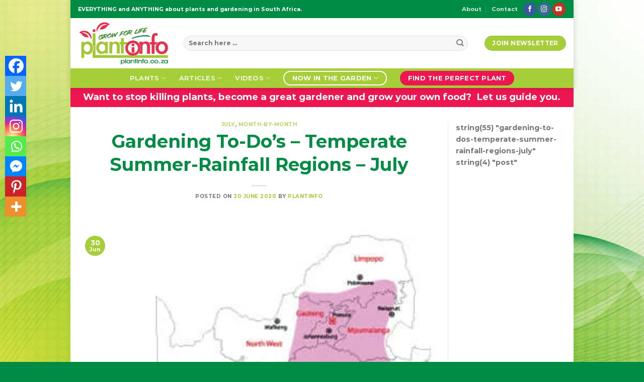

--- FILE ---
content_type: text/html; charset=utf-8
request_url: https://www.google.com/recaptcha/api2/aframe
body_size: 269
content:
<!DOCTYPE HTML><html><head><meta http-equiv="content-type" content="text/html; charset=UTF-8"></head><body><script nonce="9ut_Qo4PjTEMdp9URE57CQ">/** Anti-fraud and anti-abuse applications only. See google.com/recaptcha */ try{var clients={'sodar':'https://pagead2.googlesyndication.com/pagead/sodar?'};window.addEventListener("message",function(a){try{if(a.source===window.parent){var b=JSON.parse(a.data);var c=clients[b['id']];if(c){var d=document.createElement('img');d.src=c+b['params']+'&rc='+(localStorage.getItem("rc::a")?sessionStorage.getItem("rc::b"):"");window.document.body.appendChild(d);sessionStorage.setItem("rc::e",parseInt(sessionStorage.getItem("rc::e")||0)+1);localStorage.setItem("rc::h",'1769668478327');}}}catch(b){}});window.parent.postMessage("_grecaptcha_ready", "*");}catch(b){}</script></body></html>

--- FILE ---
content_type: text/css
request_url: https://plantinfo.co.za/wp-content/plugins/woocommerce-attribute-images/public/css/woocommerce-attribute-images-public.css?ver=1.1.7
body_size: 54
content:
.woocommerce table.shop_attributes th,
.woocommerce table.shop_attributes td {
  vertical-align: middle;
}

.woocommerce-attribute-image img {
	line-height: 50px;
	text-align: center;
  width: 100%;
  border-width: 2px;
  border-style: solid;
}

.woocommerce-attribute-image {
  max-width: 50px;
  height: auto;
  float: left;
  margin-right: 10px;
}

.woocommerce-attribute-images-variable-option {
  float: left;
  margin-right: 10px;
}

[data-attribute-tooltip]:hover:before, [data-attribute-tooltip]:hover:after {
  display: block;
  position: absolute;
  font-size: 0.8em;
  z-index: 999;
  color: white;
}

[data-attribute-tooltip]:hover:before {
  border-radius: 0.2em;
  content: attr(title);
  background-color: rgba(0, 0, 0, 0.9);
  margin-top: -2.5em;
  padding: 0.3em;
}

.woocommerce-attribute-images-variable-option-disabled img {
    opacity: 0.4;
    filter: alpha(opacity=40); /* For IE8 and earlier */
}

.woocommerce table.shop_attributes td p {
    float: left;
}

.wc-layered-nav-term .woocommerce-attribute-image {
  max-width: 50px;
  margin-right: 10px;
}

.woocommerce-attribute-image-desc {
    font-size: 11px;
    text-align: center;
    display: block;
    margin-top: -15px;
}

/*[data-attribute-tooltip]:hover:after {
  content: '';
  margin-top: -2.1em;
  margin-left: 1em;
  border-style: solid;
  border-color: transparent;
  border-top-color: rgba(0, 0, 0, 0.9);
  border-width: 0.5em 0.5em 0 0.5em;
}*/

--- FILE ---
content_type: text/css
request_url: https://plantinfo.co.za/wp-content/micro-themes/active-styles.css?mts=35&ver=6.4.7
body_size: -229
content:
/*  MICROTHEMER STYLES  */


/*= Homepage ================== */

/** Homepage >> Image **/
#secondary img {
	margin-top: 5px !important;
	margin-bottom: 5px !important;
}

